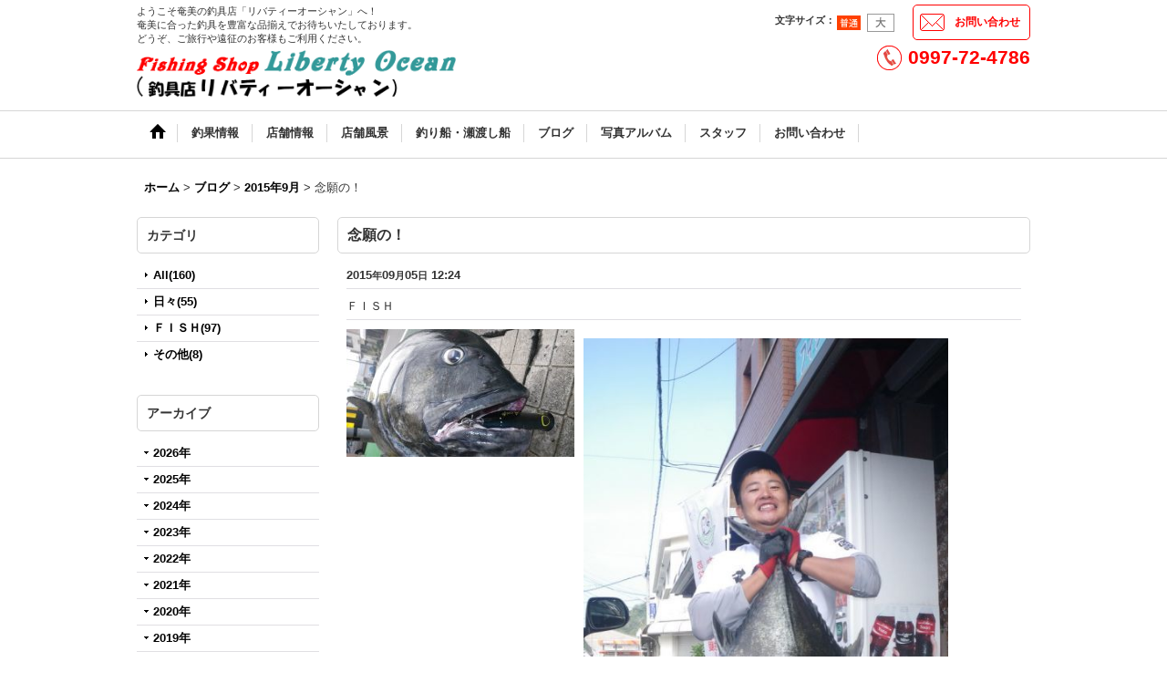

--- FILE ---
content_type: text/html; charset=UTF-8
request_url: https://libertyocean.ocnk.me/diary-detail/31?archive=201509
body_size: 6172
content:
<!DOCTYPE html>
<html lang="ja">
<head>
    <meta charset=utf-8 />
    <title>念願の！ - 釣具店　リバティーオーシャン</title>
    <meta name="description" content="" />
    <link rel="alternate" type="application/rss+xml" title="RSS" href="https://libertyocean.ocnk.me/rss.php" />
    <link rel="alternate" media="only screen and (max-width: 640px)" href="https://libertyocean.ocnk.me/phone/diary-detail/31" />
    <link rel="alternate" media="handheld" href="https://libertyocean.ocnk.me/mobile/diary-detail/31" />
    <link rel="canonical" href="https://libertyocean.ocnk.me/diary-detail/31" />
    <link href="https://libertyocean.ocnk.me/res/theme001/css/all/common.css?1609120007" rel="stylesheet" type="text/css">
    <link href="https://libertyocean.ocnk.me/res/theme001/css/all/jquery.fancybox.css?1328123" rel="stylesheet" type="text/css">
    <link href="https://libertyocean.ocnk.me/res/theme004/css/template.css?17052214" rel="stylesheet" type="text/css" media="all" />
    <link href="https://libertyocean.ocnk.me/res/theme004/css/default.css?10292392" rel="stylesheet" type="text/css" media="all" />

    <script src="https://libertyocean.ocnk.me/res/theme004/js/jquery.js?v3_5_1"></script>
    <script src="https://libertyocean.ocnk.me/res/theme004/js/pack/ocnk-min.js?1402383960"></script>
</head>

<body class="diary_page_body diarylist_detail_page_body">
      

  <div id="container" class="jpn_version">
    <div id="inner_container">
      <header>
<div id="header_container">
    <div id="header">
        <div id="inner_header">
            <div id="header_layout" class="fix_center clearfix">
                <div id="header_left">
                                        <div id="copy">ようこそ奄美の釣具店「リバティーオーシャン」へ！<br />
奄美に合った釣具を豊富な品揃えでお待ちいたしております。<br />
どうぞ、ご旅行や遠征のお客様もご利用ください。</div>
                                                            <div id="shoplogo"><a href="https://libertyocean.ocnk.me/">
                        <img title="釣具店　リバティーオーシャン" alt="釣具店　リバティーオーシャン" src="https://libertyocean.ocnk.me/data/ocnk.me/libertyocean/image/20180806_aa568d.png">
                    </a></div>
                                    </div>
                <div id="header_right">
                    <div id="inner_header_right" class="clearfix">
                                                <div id="inquirytop"><a href="https://libertyocean.ocnk.me/contact" class="secure_link" data-page="contact">お問い合わせ</a></div>
                                                                        <div id="header_font_setting">
                          <div class="font_setting">
                            <span class="set_font_title">文字サイズ<span class="colon">：</span></span><span class="set_font_normal nav_on"></span><span class="set_font_large"></span>
                          </div>
                        </div>
                                            </div>
                                                                                <div id="teltop">0997-72-4786</div>
                                    </div>
            </div>
        </div>
                <nav role="navigation">
                                    <div id="header_navigation">
            <div id="globalnavi" class="clearfix">
                <ul class="fix_center clearfix pre_load_nav header_nav_list">
                                                                                
                    <li class="header_nav h_home">
                                                <a href="https://libertyocean.ocnk.me/" class="nav_link">
                            <span class="nav_box">
                                <img src="https://libertyocean.ocnk.me/res/theme004/img/navi_home_bg.gif" data-x2="https://libertyocean.ocnk.me/res/theme004/img/navi_home_bg_x2.gif" width="45" height="45" alt="ホーム" />
                            </span>
                        </a>
                                            </li>
                                                            
                    <li class="header_nav h_news">
                                                                                                                                                <a href="https://libertyocean.ocnk.me/news" class="nav_link"><span class="nav_box">釣果情報</span></a>
                                            </li>
                                                            
                    <li class="header_nav h_info">
                                                                                                                                                <a href="https://libertyocean.ocnk.me/info" class="nav_link"><span class="nav_box">店舗情報</span></a>
                                            </li>
                                                            
                    <li class="header_nav h_menu">
                                                                                                                                                <a href="https://libertyocean.ocnk.me/menu" class="nav_link"><span class="nav_box">店舗風景</span></a>
                                            </li>
                                                            
                    <li class="header_nav h_link_29">
                                                                                                                                                <a href="https://libertyocean.ocnk.me/data/ocnk.me/libertyocean/image/hune_iso_pdf.pdf" class="nav_link"><span class="nav_box">釣り船・瀬渡し船</span></a>
                                            </li>
                                                            
                    <li class="header_nav h_diary">
                                                                                                                                                <a href="https://libertyocean.ocnk.me/diary" class="nav_link"><span class="nav_box">ブログ</span></a>
                                            </li>
                                                            
                    <li class="header_nav h_photo">
                                                                                                                                                <a href="https://libertyocean.ocnk.me/photo" class="nav_link"><span class="nav_box">写真アルバム</span></a>
                                            </li>
                                                            
                    <li class="header_nav h_staff">
                                                                                                                                                <a href="https://libertyocean.ocnk.me/staff" class="nav_link"><span class="nav_box">スタッフ</span></a>
                                            </li>
                                                            
                    <li class="header_nav h_contact">
                                                                                                                                                <a href="https://libertyocean.ocnk.me/contact" class="nav_link secure_link" data-page="contact"><span class="nav_box">お問い合わせ</span></a>
                                            </li>
                                                        </ul>
            </div></div>
                                </nav>
            </div>
</div>
</header>
      <div id="contents"><div id="inner_contents" class="fix_center clearfix">
                                                        <div id="pan" itemscope itemtype="http://schema.org/BreadcrumbList">
  <span class="pannavi1" itemprop="itemListElement" itemscope itemtype="http://schema.org/ListItem">
    <a href="https://libertyocean.ocnk.me/" itemprop="item">
      <span itemprop="name">ホーム</span>
      <meta itemprop="position" content="1" />
    </a>
  </span>
  <span class="gt">&gt;</span>
  <span class="pannavi2" itemprop="itemListElement" itemscope itemtype="http://schema.org/ListItem">
    <a href="https://libertyocean.ocnk.me/diary" itemprop="item">
      <span itemprop="name">ブログ</span>
      <meta itemprop="position" content="2" />
    </a>
  </span>
  <span class="gt">&gt;</span>
  <span class="pannavi3" itemprop="itemListElement" itemscope itemtype="http://schema.org/ListItem">
    <a href="https://libertyocean.ocnk.me/diary/2015_09" itemprop="item">
      <span itemprop="name">2015年9月</span>
      <meta itemprop="position" content="3" />
    </a>
  </span>
  <span class="gt">&gt;</span>
  <span class="thispage">念願の！</span>
</div>
                                        
    <div id="leftcol" class="side_col">
            <section>
        <div class="side_box diarycategory">
          <div class="section_title">
            <h2>カテゴリ</h2>
          </div>
          <ul class="side_contents diarycategory_list">
                                                <li class="diarycategory_all postop ">
              <a href="https://libertyocean.ocnk.me/diary" >All(160)</a>
            </li>
                                                <li class="diarycategory_2">
              <a href="https://libertyocean.ocnk.me/diary/2" >日々(55)</a>
            </li>
                                                <li class="diarycategory_1">
              <a href="https://libertyocean.ocnk.me/diary/1" >ＦＩＳＨ(97)</a>
            </li>
                                                <li class="diarycategory_0">
              <a href="https://libertyocean.ocnk.me/diary/0" >その他(8)</a>
            </li>
                      </ul>
        </div>
      </section>            <section>
        <div class="side_box diaryarchive">
          <div class="section_title">
            <h2>アーカイブ</h2>
          </div>
          <ul class="side_contents diaryarchive_list">
                                    <li class="diaryarchive2026 postop">
              <a class="open_archive" href="javascript:void(0)" data-year="2026">2026年</a>
              <ul class="archive_list archive2026" style="display: none;">
                                <li class="diaryarchive2026_01">
                  <a href="https://libertyocean.ocnk.me/diary/2026_01" >1月(1)</a>
                </li>
                              </ul>
            </li>
                                    <li class="diaryarchive2025">
              <a class="open_archive" href="javascript:void(0)" data-year="2025">2025年</a>
              <ul class="archive_list archive2025" style="display: none;">
                                <li class="diaryarchive2025_08">
                  <a href="https://libertyocean.ocnk.me/diary/2025_08" >8月(1)</a>
                </li>
                                <li class="diaryarchive2025_07">
                  <a href="https://libertyocean.ocnk.me/diary/2025_07" >7月(1)</a>
                </li>
                                <li class="diaryarchive2025_06">
                  <a href="https://libertyocean.ocnk.me/diary/2025_06" >6月(1)</a>
                </li>
                                <li class="diaryarchive2025_05">
                  <a href="https://libertyocean.ocnk.me/diary/2025_05" >5月(1)</a>
                </li>
                                <li class="diaryarchive2025_01">
                  <a href="https://libertyocean.ocnk.me/diary/2025_01" >1月(1)</a>
                </li>
                              </ul>
            </li>
                                    <li class="diaryarchive2024">
              <a class="open_archive" href="javascript:void(0)" data-year="2024">2024年</a>
              <ul class="archive_list archive2024" style="display: none;">
                                <li class="diaryarchive2024_03">
                  <a href="https://libertyocean.ocnk.me/diary/2024_03" >3月(1)</a>
                </li>
                              </ul>
            </li>
                                    <li class="diaryarchive2023">
              <a class="open_archive" href="javascript:void(0)" data-year="2023">2023年</a>
              <ul class="archive_list archive2023" style="display: none;">
                                <li class="diaryarchive2023_12">
                  <a href="https://libertyocean.ocnk.me/diary/2023_12" >12月(1)</a>
                </li>
                                <li class="diaryarchive2023_09">
                  <a href="https://libertyocean.ocnk.me/diary/2023_09" >9月(1)</a>
                </li>
                                <li class="diaryarchive2023_07">
                  <a href="https://libertyocean.ocnk.me/diary/2023_07" >7月(3)</a>
                </li>
                                <li class="diaryarchive2023_06">
                  <a href="https://libertyocean.ocnk.me/diary/2023_06" >6月(2)</a>
                </li>
                                <li class="diaryarchive2023_05">
                  <a href="https://libertyocean.ocnk.me/diary/2023_05" >5月(1)</a>
                </li>
                                <li class="diaryarchive2023_03">
                  <a href="https://libertyocean.ocnk.me/diary/2023_03" >3月(1)</a>
                </li>
                              </ul>
            </li>
                                    <li class="diaryarchive2022">
              <a class="open_archive" href="javascript:void(0)" data-year="2022">2022年</a>
              <ul class="archive_list archive2022" style="display: none;">
                                <li class="diaryarchive2022_12">
                  <a href="https://libertyocean.ocnk.me/diary/2022_12" >12月(1)</a>
                </li>
                                <li class="diaryarchive2022_03">
                  <a href="https://libertyocean.ocnk.me/diary/2022_03" >3月(1)</a>
                </li>
                                <li class="diaryarchive2022_01">
                  <a href="https://libertyocean.ocnk.me/diary/2022_01" >1月(2)</a>
                </li>
                              </ul>
            </li>
                                    <li class="diaryarchive2021">
              <a class="open_archive" href="javascript:void(0)" data-year="2021">2021年</a>
              <ul class="archive_list archive2021" style="display: none;">
                                <li class="diaryarchive2021_07">
                  <a href="https://libertyocean.ocnk.me/diary/2021_07" >7月(1)</a>
                </li>
                                <li class="diaryarchive2021_06">
                  <a href="https://libertyocean.ocnk.me/diary/2021_06" >6月(1)</a>
                </li>
                                <li class="diaryarchive2021_05">
                  <a href="https://libertyocean.ocnk.me/diary/2021_05" >5月(1)</a>
                </li>
                                <li class="diaryarchive2021_03">
                  <a href="https://libertyocean.ocnk.me/diary/2021_03" >3月(1)</a>
                </li>
                                <li class="diaryarchive2021_01">
                  <a href="https://libertyocean.ocnk.me/diary/2021_01" >1月(2)</a>
                </li>
                              </ul>
            </li>
                                    <li class="diaryarchive2020">
              <a class="open_archive" href="javascript:void(0)" data-year="2020">2020年</a>
              <ul class="archive_list archive2020" style="display: none;">
                                <li class="diaryarchive2020_08">
                  <a href="https://libertyocean.ocnk.me/diary/2020_08" >8月(1)</a>
                </li>
                                <li class="diaryarchive2020_07">
                  <a href="https://libertyocean.ocnk.me/diary/2020_07" >7月(1)</a>
                </li>
                                <li class="diaryarchive2020_05">
                  <a href="https://libertyocean.ocnk.me/diary/2020_05" >5月(2)</a>
                </li>
                                <li class="diaryarchive2020_04">
                  <a href="https://libertyocean.ocnk.me/diary/2020_04" >4月(3)</a>
                </li>
                                <li class="diaryarchive2020_03">
                  <a href="https://libertyocean.ocnk.me/diary/2020_03" >3月(2)</a>
                </li>
                                <li class="diaryarchive2020_02">
                  <a href="https://libertyocean.ocnk.me/diary/2020_02" >2月(1)</a>
                </li>
                                <li class="diaryarchive2020_01">
                  <a href="https://libertyocean.ocnk.me/diary/2020_01" >1月(1)</a>
                </li>
                              </ul>
            </li>
                                    <li class="diaryarchive2019">
              <a class="open_archive" href="javascript:void(0)" data-year="2019">2019年</a>
              <ul class="archive_list archive2019" style="display: none;">
                                <li class="diaryarchive2019_10">
                  <a href="https://libertyocean.ocnk.me/diary/2019_10" >10月(2)</a>
                </li>
                                <li class="diaryarchive2019_09">
                  <a href="https://libertyocean.ocnk.me/diary/2019_09" >9月(2)</a>
                </li>
                                <li class="diaryarchive2019_07">
                  <a href="https://libertyocean.ocnk.me/diary/2019_07" >7月(1)</a>
                </li>
                                <li class="diaryarchive2019_06">
                  <a href="https://libertyocean.ocnk.me/diary/2019_06" >6月(2)</a>
                </li>
                                <li class="diaryarchive2019_05">
                  <a href="https://libertyocean.ocnk.me/diary/2019_05" >5月(1)</a>
                </li>
                                <li class="diaryarchive2019_04">
                  <a href="https://libertyocean.ocnk.me/diary/2019_04" >4月(2)</a>
                </li>
                                <li class="diaryarchive2019_03">
                  <a href="https://libertyocean.ocnk.me/diary/2019_03" >3月(1)</a>
                </li>
                                <li class="diaryarchive2019_02">
                  <a href="https://libertyocean.ocnk.me/diary/2019_02" >2月(1)</a>
                </li>
                                <li class="diaryarchive2019_01">
                  <a href="https://libertyocean.ocnk.me/diary/2019_01" >1月(1)</a>
                </li>
                              </ul>
            </li>
                                    <li class="diaryarchive2018">
              <a class="open_archive" href="javascript:void(0)" data-year="2018">2018年</a>
              <ul class="archive_list archive2018" style="display: none;">
                                <li class="diaryarchive2018_11">
                  <a href="https://libertyocean.ocnk.me/diary/2018_11" >11月(2)</a>
                </li>
                                <li class="diaryarchive2018_10">
                  <a href="https://libertyocean.ocnk.me/diary/2018_10" >10月(1)</a>
                </li>
                                <li class="diaryarchive2018_09">
                  <a href="https://libertyocean.ocnk.me/diary/2018_09" >9月(1)</a>
                </li>
                                <li class="diaryarchive2018_08">
                  <a href="https://libertyocean.ocnk.me/diary/2018_08" >8月(3)</a>
                </li>
                                <li class="diaryarchive2018_05">
                  <a href="https://libertyocean.ocnk.me/diary/2018_05" >5月(1)</a>
                </li>
                                <li class="diaryarchive2018_03">
                  <a href="https://libertyocean.ocnk.me/diary/2018_03" >3月(1)</a>
                </li>
                                <li class="diaryarchive2018_02">
                  <a href="https://libertyocean.ocnk.me/diary/2018_02" >2月(2)</a>
                </li>
                                <li class="diaryarchive2018_01">
                  <a href="https://libertyocean.ocnk.me/diary/2018_01" >1月(4)</a>
                </li>
                              </ul>
            </li>
                                    <li class="diaryarchive2017">
              <a class="open_archive" href="javascript:void(0)" data-year="2017">2017年</a>
              <ul class="archive_list archive2017" style="display: none;">
                                <li class="diaryarchive2017_12">
                  <a href="https://libertyocean.ocnk.me/diary/2017_12" >12月(2)</a>
                </li>
                                <li class="diaryarchive2017_11">
                  <a href="https://libertyocean.ocnk.me/diary/2017_11" >11月(2)</a>
                </li>
                                <li class="diaryarchive2017_10">
                  <a href="https://libertyocean.ocnk.me/diary/2017_10" >10月(2)</a>
                </li>
                                <li class="diaryarchive2017_09">
                  <a href="https://libertyocean.ocnk.me/diary/2017_09" >9月(3)</a>
                </li>
                                <li class="diaryarchive2017_08">
                  <a href="https://libertyocean.ocnk.me/diary/2017_08" >8月(2)</a>
                </li>
                                <li class="diaryarchive2017_07">
                  <a href="https://libertyocean.ocnk.me/diary/2017_07" >7月(1)</a>
                </li>
                                <li class="diaryarchive2017_06">
                  <a href="https://libertyocean.ocnk.me/diary/2017_06" >6月(3)</a>
                </li>
                                <li class="diaryarchive2017_05">
                  <a href="https://libertyocean.ocnk.me/diary/2017_05" >5月(1)</a>
                </li>
                                <li class="diaryarchive2017_04">
                  <a href="https://libertyocean.ocnk.me/diary/2017_04" >4月(2)</a>
                </li>
                                <li class="diaryarchive2017_03">
                  <a href="https://libertyocean.ocnk.me/diary/2017_03" >3月(2)</a>
                </li>
                                <li class="diaryarchive2017_02">
                  <a href="https://libertyocean.ocnk.me/diary/2017_02" >2月(1)</a>
                </li>
                                <li class="diaryarchive2017_01">
                  <a href="https://libertyocean.ocnk.me/diary/2017_01" >1月(3)</a>
                </li>
                              </ul>
            </li>
                                    <li class="diaryarchive2016">
              <a class="open_archive" href="javascript:void(0)" data-year="2016">2016年</a>
              <ul class="archive_list archive2016" style="display: none;">
                                <li class="diaryarchive2016_12">
                  <a href="https://libertyocean.ocnk.me/diary/2016_12" >12月(4)</a>
                </li>
                                <li class="diaryarchive2016_11">
                  <a href="https://libertyocean.ocnk.me/diary/2016_11" >11月(3)</a>
                </li>
                                <li class="diaryarchive2016_09">
                  <a href="https://libertyocean.ocnk.me/diary/2016_09" >9月(3)</a>
                </li>
                                <li class="diaryarchive2016_08">
                  <a href="https://libertyocean.ocnk.me/diary/2016_08" >8月(3)</a>
                </li>
                                <li class="diaryarchive2016_07">
                  <a href="https://libertyocean.ocnk.me/diary/2016_07" >7月(3)</a>
                </li>
                                <li class="diaryarchive2016_06">
                  <a href="https://libertyocean.ocnk.me/diary/2016_06" >6月(4)</a>
                </li>
                                <li class="diaryarchive2016_05">
                  <a href="https://libertyocean.ocnk.me/diary/2016_05" >5月(4)</a>
                </li>
                                <li class="diaryarchive2016_04">
                  <a href="https://libertyocean.ocnk.me/diary/2016_04" >4月(3)</a>
                </li>
                                <li class="diaryarchive2016_03">
                  <a href="https://libertyocean.ocnk.me/diary/2016_03" >3月(4)</a>
                </li>
                                <li class="diaryarchive2016_02">
                  <a href="https://libertyocean.ocnk.me/diary/2016_02" >2月(2)</a>
                </li>
                                <li class="diaryarchive2016_01">
                  <a href="https://libertyocean.ocnk.me/diary/2016_01" >1月(7)</a>
                </li>
                              </ul>
            </li>
                                    <li class="diaryarchive2015">
              <a class="close_archive" href="javascript:void(0)" data-year="2015">2015年</a>
              <ul class="archive_list archive2015" style="display: block;">
                                <li class="diaryarchive2015_12">
                  <a href="https://libertyocean.ocnk.me/diary/2015_12" >12月(2)</a>
                </li>
                                <li class="diaryarchive2015_11">
                  <a href="https://libertyocean.ocnk.me/diary/2015_11" >11月(2)</a>
                </li>
                                <li class="diaryarchive2015_09">
                  <a href="https://libertyocean.ocnk.me/diary/2015_09" >9月(2)</a>
                </li>
                                <li class="diaryarchive2015_08">
                  <a href="https://libertyocean.ocnk.me/diary/2015_08" >8月(2)</a>
                </li>
                                <li class="diaryarchive2015_07">
                  <a href="https://libertyocean.ocnk.me/diary/2015_07" >7月(1)</a>
                </li>
                                <li class="diaryarchive2015_06">
                  <a href="https://libertyocean.ocnk.me/diary/2015_06" >6月(3)</a>
                </li>
                                <li class="diaryarchive2015_05">
                  <a href="https://libertyocean.ocnk.me/diary/2015_05" >5月(2)</a>
                </li>
                                <li class="diaryarchive2015_04">
                  <a href="https://libertyocean.ocnk.me/diary/2015_04" >4月(4)</a>
                </li>
                                <li class="diaryarchive2015_03">
                  <a href="https://libertyocean.ocnk.me/diary/2015_03" >3月(7)</a>
                </li>
                                <li class="diaryarchive2015_02">
                  <a href="https://libertyocean.ocnk.me/diary/2015_02" >2月(2)</a>
                </li>
                              </ul>
            </li>
                                    <li class="diaryarchive2014">
              <a class="open_archive" href="javascript:void(0)" data-year="2014">2014年</a>
              <ul class="archive_list archive2014" style="display: none;">
                                <li class="diaryarchive2014_12">
                  <a href="https://libertyocean.ocnk.me/diary/2014_12" >12月(2)</a>
                </li>
                                <li class="diaryarchive2014_11">
                  <a href="https://libertyocean.ocnk.me/diary/2014_11" >11月(1)</a>
                </li>
                                <li class="diaryarchive2014_10">
                  <a href="https://libertyocean.ocnk.me/diary/2014_10" >10月(1)</a>
                </li>
                              </ul>
            </li>
                      </ul>
        </div>
      </section>                        <div class="side_box globalnavi_side" id="menulist_box">
        <ul class="side_contents navi_list">
                                        <li class="side_navi s_info">
            <a href="https://libertyocean.ocnk.me/info">店舗情報</a>
                      </li>
                                        <li class="side_navi s_news">
            <a href="https://libertyocean.ocnk.me/news">釣果情報</a>
                      </li>
                                        <li class="side_navi s_menu">
            <a href="https://libertyocean.ocnk.me/menu">店舗風景</a>
                      </li>
                                        <li class="side_navi s_staff">
            <a href="https://libertyocean.ocnk.me/staff">スタッフ</a>
                      </li>
                                        <li class="side_navi s_photo">
            <a href="https://libertyocean.ocnk.me/photo">写真アルバム</a>
                      </li>
                                        <li class="side_navi s_diary">
            <a href="https://libertyocean.ocnk.me/diary">ブログ</a>
                      </li>
                                        <li class="side_navi s_contact">
                        <a href="https://libertyocean.ocnk.me/contact" class="secure_link" data-page="contact">お問い合わせ</a>
                      </li>
                  </ul>
      </div>
                                  
                    <div class="side_box freearea_box c_free_28" data-free="c28">
                      <a href="https://libertyocean.ocnk.me/data/ocnk.me/libertyocean/image/hune_iso_pdf.pdf">釣り船・瀬渡し船はここをクリック</a>
                    </div>
                          <div id="fb-root"></div>
<script>(function(d, s, id) {
  var js, fjs = d.getElementsByTagName(s)[0];
  if (d.getElementById(id)) return;
  js = d.createElement(s); js.id = id;
  js.src = "//connect.facebook.net/ja_JP/sdk.js#xfbml=1&version=v2.6";
  fjs.parentNode.insertBefore(js, fjs);
}(document, 'script', 'facebook-jssdk'));
</script>

<div class="side_box facebook_like">
  <div class="fb-page" data-href="https://www.facebook.com/&#x30ea;&#x30d0;&#x30c6;&#x30a3;&#x30fc;&#x30aa;&#x30fc;&#x30b7;&#x30e3;&#x30f3;-143630193039879/" data-tabs="timeline" data-small-header="false" data-adapt-container-width="true" data-hide-cover="false" data-show-facepile="false"><blockquote cite="https://www.facebook.com/&#x30ea;&#x30d0;&#x30c6;&#x30a3;&#x30fc;&#x30aa;&#x30fc;&#x30b7;&#x30e3;&#x30f3;-143630193039879/" class="fb-xfbml-parse-ignore"><a href="https://www.facebook.com/&#x30ea;&#x30d0;&#x30c6;&#x30a3;&#x30fc;&#x30aa;&#x30fc;&#x30b7;&#x30e3;&#x30f3;-143630193039879/">リバティーオーシャン</a></blockquote></div>
</div>
                                                </div>




                                <div id="maincol2">
          <div id="main_container">
            <div class="page_box pdiary">
              <div class="page_contents pdiary_contents">
                <div class="inner_page_contents">
                  <article>
                    <div class="contents_box diary_data31" itemscope itemtype="http://schema.org/BlogPosting">
                      <div class="section_title"><h1 itemprop="headline">念願の！</h1></div>
                      <div class="article_data pdiary_data">
                        <time class="article_date" datetime="2015-09-05 12:24" itemprop="datePublished">2015<span class="format">年</span>09<span class="format">月</span>05<span class="format">日</span>&nbsp;12:24</time>
                                                <div class="article_category">ＦＩＳＨ</div>
                                                <div class="diary_inner_data layout250 clearfix">
                                                    <div class="global_photo">
                            <img src="https://libertyocean.ocnk.me/data/ocnk.me/libertyocean/_/696d6167652f32303135303930355f3836613932662e6a7067003235300000660066.jpg" data-x2="https://libertyocean.ocnk.me/data/ocnk.me/libertyocean/_/696d6167652f32303135303930355f3836613932662e6a7067003530300000740066.jpg" alt="念願の！" width="250" itemprop="image" />
                          </div>
                                                    <div class="ph_article" itemprop="description">
                          <p><img src="http://libertyocean.ocnk.me/data/ocnk.me/libertyocean/image/20150905_b2d208.jpg" /></p><br />
<br />
２４ｋｇ<br />
ルアー　スミスＡカップ<br />
この日はベタなぎでルアーをピックアップ直前でのバイト！<br />
ベタなぎはポッパーがいいと感じます。<br />
おめでとうございます！
                          </div>
                        </div>
                                              </div>
                                            <div class="pager" id="pagerbottom">
                                                <a class="to_prev_page" href="https://libertyocean.ocnk.me/diary-detail/32?archive=201509">
                          <span class="arrow">&laquo;</span>前
                        </a>                                              </div>
                                          </div>
                  </article>
                </div>
              </div>
            </div>
          </div>
        </div>
                                      </div>
    </div>
        
</div>

<footer>
        <div class="fixed_corner_box">
      <a href="#container" class="back_to_top fixed_corner_button" data-style="off">
        <img width="30" alt="ページトップ" src="https://libertyocean.ocnk.me/res/theme004/img/all/y.png">
      </a>
    </div>

    <div id="ochanoko" class="footer_top">
    <div class="fix_center" id="inner_ochanoko">
        Powered by <a href="https://www.ocnk.me" title="店舗向けホームページ作成サービス" target="_blank" rel="nofollow">おちゃのこさいさい</a>
        <p>店舗向けホームページ作成サービス</p>
    </div>
</div>
    <div id="footer">
                    
    <div id="globalnavi_footer" class="clearfix">        <div class="fix_center column_layout column1">
                        <div class="footer_navi_box footer_navi_box_left footer_navi_box_right">
                                <ul>
                                                                                                                            <li class="footer_navi f_home"><div class="footer_navi_row">
                                                                                                                                            <a href="https://libertyocean.ocnk.me/home" class="footer_navi_link">ホーム</a>
                        </div></li>
                                                                                                                                <li class="footer_navi f_info"><div class="footer_navi_row">
                                                                                                                                            <a href="https://libertyocean.ocnk.me/info" class="footer_navi_link">店舗情報</a>
                        </div></li>
                                                                                                                                <li class="footer_navi f_menu"><div class="footer_navi_row">
                                                                                                                                            <a href="https://libertyocean.ocnk.me/menu" class="footer_navi_link">店舗風景</a>
                        </div></li>
                                                                                                                                <li class="footer_navi f_news"><div class="footer_navi_row">
                                                                                                                                            <a href="https://libertyocean.ocnk.me/news" class="footer_navi_link">釣果情報</a>
                        </div></li>
                                                                                                                                <li class="footer_navi f_link_30"><div class="footer_navi_row">
                                                                                                                                            <a href="https://libertyocean.ocnk.me/data/ocnk.me/libertyocean/image/hune_iso_pdf.pdf" class="footer_navi_link">釣り船・瀬渡し船</a>
                        </div></li>
                                                                                                                                <li class="footer_navi f_diary"><div class="footer_navi_row">
                                                                                                                                            <a href="https://libertyocean.ocnk.me/diary" class="footer_navi_link">ブログ</a>
                        </div></li>
                                                                                                                                <li class="footer_navi f_photo"><div class="footer_navi_row">
                                                                                                                                            <a href="https://libertyocean.ocnk.me/photo" class="footer_navi_link">写真アルバム</a>
                        </div></li>
                                                                                                                                <li class="footer_navi f_staff"><div class="footer_navi_row">
                                                                                                                                            <a href="https://libertyocean.ocnk.me/staff" class="footer_navi_link">スタッフ</a>
                        </div></li>
                                                                                                                                <li class="footer_navi f_link_55"><div class="footer_navi_row">
                                                                                                                                            <a href="https://libertyocean.ocnk.me/data/ocnk.me/libertyocean/image/rental.pdf" class="footer_navi_link">レンタル竿</a>
                        </div></li>
                                                                                                                                <li class="footer_navi f_freepage_2"><div class="footer_navi_row">
                                                                                                                                            <a href="https://libertyocean.ocnk.me/page/2" class="footer_navi_link">動画</a>
                        </div></li>
                                                                                                                                <li class="footer_navi f_contact"><div class="footer_navi_row">
                                                                                                                                            <a href="https://libertyocean.ocnk.me/contact" class="footer_navi_link secure_link" data-page="contact">お問い合わせ</a>
                        </div></li>
                                                    </ul>
            </div>
                    </div>
    </div>
    
    <div class="fix_center" id="inner_footer">
        <div id="phonesite"><span class="phone_site_link">スマートフォンサイト</span></div>

<p id="counter"><img src="https://libertyocean.ocnk.me/counter.php" alt="" /></p>
    </div>
</div>
</footer>
</div>
<script type="text/javascript">
//<!--
var xmlUrl = "https://libertyocean.ocnk.me/xml.php";
var ok_icon = '<span class="form_ok"><img width="16" height="16" alt="" src="https://libertyocean.ocnk.me/res/theme001/img/all/icon_ok' + (1 < globalObj.pixelRatio ? '_x2' : '') + '.png" class="vami" /></span>';
var ng_icon_input = '<span class="error_status"><img width="16" height="16" alt="" src="https://libertyocean.ocnk.me/res/theme001/img/all/icon_caution' + (1 < globalObj.pixelRatio ? '_x2' : '') + '.png" class="vami" />入力してください。</span>';
var ng_icon_select = '<span class="error_status"><img width="16" height="16" alt="" src="https://libertyocean.ocnk.me/res/theme001/img/all/icon_caution' + (1 < globalObj.pixelRatio ? '_x2' : '') + '.png" class="vami" />選択してください。</span>';
var ng_icon_email = '<span class="error_status"><img width="16" height="16" alt="" src="https://libertyocean.ocnk.me/res/theme001/img/all/icon_caution' + (1 < globalObj.pixelRatio ? '_x2' : '') + '.png" class="vami" />メールアドレスの形式が正しくありません。</span>';
var ng_icon_tel = '<span class="error_status"><img width="16" height="16" alt="" src="https://libertyocean.ocnk.me/res/theme001/img/all/icon_caution' + (1 < globalObj.pixelRatio ? '_x2' : '') + '.png" class="vami" />電話番号の形式が正しくありません。</span>';
var ng_icon_post = '<span class="error_status"><img width="16" height="16" alt="" src="https://libertyocean.ocnk.me/res/theme001/img/all/icon_caution' + (1 < globalObj.pixelRatio ? '_x2' : '') + '.png" class="vami" />郵便番号の形式が正しくありません。</span>';
var ng_icon_date = '<span class="error_status"><img width="16" height="16" alt="" src="https://libertyocean.ocnk.me/res/theme001/img/all/icon_caution' + (1 < globalObj.pixelRatio ? '_x2' : '') + '.png" class="vami" />日付を正しく選択してください。</span>';
var ng_icon_time = '<span class="error_status"><img width="16" height="16" alt="" src="https://libertyocean.ocnk.me/res/theme001/img/all/icon_caution' + (1 < globalObj.pixelRatio ? '_x2' : '') + '.png" class="vami" />時間を正しく選択してください。</span>';
var ng_icon_no_post = '<span class="error_status"><img width="16" height="16" alt="" src="https://libertyocean.ocnk.me/res/theme001/img/all/icon_caution' + (1 < globalObj.pixelRatio ? '_x2' : '') + '.png" class="vami" />該当の郵便番号は見つかりませんでした。</span>';
var ng_icon_no_match_post = '<span class="error_status"><img width="16" height="16" alt="" src="https://libertyocean.ocnk.me/res/theme001/img/all/icon_caution' + (1 < globalObj.pixelRatio ? '_x2' : '') + '.png" class="vami" />該当の郵便番号と都道府県が一致しません。</span>';
var ng_icon_input_name = '<span class="error_status"><img width="16" height="16" alt="" src="https://libertyocean.ocnk.me/res/theme001/img/all/icon_caution' + (1 < globalObj.pixelRatio ? '_x2' : '') + '.png" class="vami" />お名前を入力してください。</span>';
var ng_icon_input_email = '<span class="error_status"><img width="16" height="16" alt="" src="https://libertyocean.ocnk.me/res/theme001/img/all/icon_caution' + (1 < globalObj.pixelRatio ? '_x2' : '') + '.png" class="vami" />メールアドレスを入力してください。</span>';
var browserType = null;
var errorMsg = '';
var thisPageURL = "https://libertyocean.ocnk.me/diary-detail/31";
var CURPLACE = "diary-detail";
var language = 'Japanese';

jQuery(document).ready(function() {
    jQuery('.fancy_photo_href').fancybox({
        'margin '       : '30',
        'scrolling'     : 'no',
        'autoScale'     : 'true'
    });
    jQuery('#plogout').click(function (obj){sharedTool.openConfirmDialog('plogout','ログアウトしてよろしいですか？');});
    
                    jQuery("a.open_archive,a.close_archive").click(function(e){
            var requestYear = jQuery(e.currentTarget).data('year');
            var status = jQuery(".archive"+requestYear).css('display');
            if (status=='none') {
                jQuery(".archive"+requestYear).css('display', 'block');
                jQuery(e.currentTarget).removeClass("open_archive");
                jQuery(e.currentTarget).addClass("close_archive");
            }else{
                jQuery(".archive"+requestYear).css('display', 'none');
                jQuery(e.currentTarget).removeClass("close_archive");
                jQuery(e.currentTarget).addClass("open_archive");
            }
            return false;
        });
                    
});

var headerResize = function() {
    jQuery('#globalnavi').triggerHandler('custom.resize');
}
    globalObj.b = 'https://libertyocean.ocnk.me';
    globalObj.basicDomain = 'ocnk.me';
    globalObj.uniqueDomain = '';
    globalObj.logIn = '';
    globalObj.calendarLastUpdate = '1596857171';
    globalObj.uploadImageDirPath = '/data/ocnk.me/libertyocean/image/';
//-->
</script>
<script type="text/template" id="overlay_template">
<div class="overlay_area">
    <div class="overlay_front">
        <div class="inner_overlay_front">
            <div class="modal_skin clearfix"><%= inner_skin %></div>
        </div>
    </div>
</div>
</script>
<script type="text/template" id="confirmation_template">
<div class="confirmation_form">
    <div class="confirmation_message"><%= message %></div>
    <div class="btn_box">
        <div class="clearfix">
            <div class="global_btn">
                <input type="button" class="noinput btn_size_large btn_color_common" value="キャンセル" />
            </div>
            <div class="global_btn">
                <input type="button" class="yesinput btn_size_large btn_color_emphasis" value="OK" />
            </div>
        </div>
    </div>
</div>
<div class="confirmation_close overlay_close global_iconleft">
    <a href="javascript:void(0);" class="close_link global_link"><i class="fa fa-times" aria-hidden="true"></i>閉じる</a>
</div>
</script>
<script type="text/template" id="alert_template">
<div class="alert_form">
    <div class="alert_message"><%= message %></div>
    <div class="overlay_alert_close">
        <div class="btn_box">
            <div class="form_btn">
                <span class="global_btn">
                    <input type="button" class="yesinput btn_size_large btn_color_emphasis close_link" value="OK" />
                </span>
            </div>
        </div>
    </div>
</div>
<div class="alert_close overlay_close">
    <a href="javascript:void(0);" class="close_link global_link">閉じる</a>
</div>
</script>
</body>
</html>
